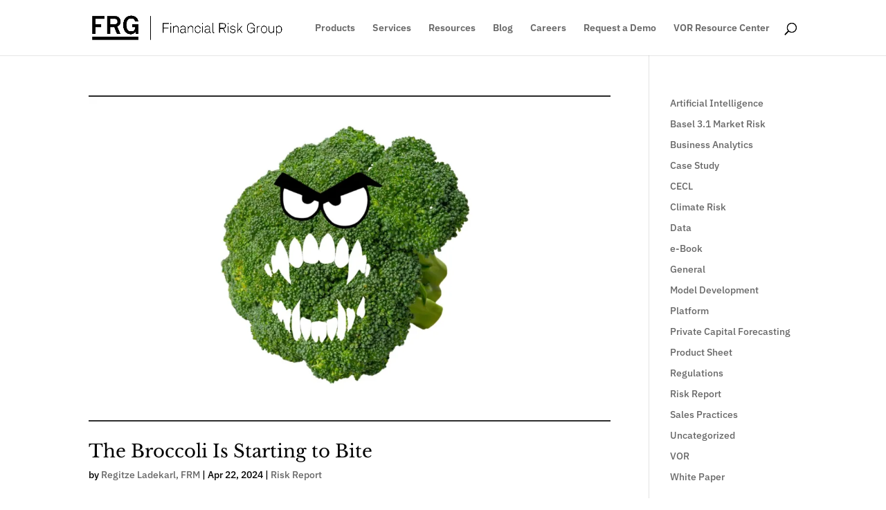

--- FILE ---
content_type: text/css
request_url: https://www.frgrisk.com/wp-content/themes/divi-child/style.css?ver=4.27.5
body_size: -141
content:
/*
 Theme Name:     divi-child
 Description:    Divi Child Theme
 Author:         Jon Skinner
 Author URI:     https://www.skinnerconsulting.tech
 Template:       Divi
 Version:        1.0.0
*/
 
 
/* =Theme customization starts here
------------------------------------------------------- */



--- FILE ---
content_type: text/css
request_url: https://www.frgrisk.com/wp-content/et-cache/global/et-divi-customizer-global.min.css?ver=1765898299
body_size: 1409
content:
body,.et_pb_column_1_2 .et_quote_content blockquote cite,.et_pb_column_1_2 .et_link_content a.et_link_main_url,.et_pb_column_1_3 .et_quote_content blockquote cite,.et_pb_column_3_8 .et_quote_content blockquote cite,.et_pb_column_1_4 .et_quote_content blockquote cite,.et_pb_blog_grid .et_quote_content blockquote cite,.et_pb_column_1_3 .et_link_content a.et_link_main_url,.et_pb_column_3_8 .et_link_content a.et_link_main_url,.et_pb_column_1_4 .et_link_content a.et_link_main_url,.et_pb_blog_grid .et_link_content a.et_link_main_url,body .et_pb_bg_layout_light .et_pb_post p,body .et_pb_bg_layout_dark .et_pb_post p{font-size:14px}.et_pb_slide_content,.et_pb_best_value{font-size:15px}body{color:#000000}h1,h2,h3,h4,h5,h6{color:#000000}#et_search_icon:hover,.mobile_menu_bar:before,.mobile_menu_bar:after,.et_toggle_slide_menu:after,.et-social-icon a:hover,.et_pb_sum,.et_pb_pricing li a,.et_pb_pricing_table_button,.et_overlay:before,.entry-summary p.price ins,.et_pb_member_social_links a:hover,.et_pb_widget li a:hover,.et_pb_filterable_portfolio .et_pb_portfolio_filters li a.active,.et_pb_filterable_portfolio .et_pb_portofolio_pagination ul li a.active,.et_pb_gallery .et_pb_gallery_pagination ul li a.active,.wp-pagenavi span.current,.wp-pagenavi a:hover,.nav-single a,.tagged_as a,.posted_in a{color:#93c30b}.et_pb_contact_submit,.et_password_protected_form .et_submit_button,.et_pb_bg_layout_light .et_pb_newsletter_button,.comment-reply-link,.form-submit .et_pb_button,.et_pb_bg_layout_light .et_pb_promo_button,.et_pb_bg_layout_light .et_pb_more_button,.et_pb_contact p input[type="checkbox"]:checked+label i:before,.et_pb_bg_layout_light.et_pb_module.et_pb_button{color:#93c30b}.footer-widget h4{color:#93c30b}.et-search-form,.nav li ul,.et_mobile_menu,.footer-widget li:before,.et_pb_pricing li:before,blockquote{border-color:#93c30b}.et_pb_counter_amount,.et_pb_featured_table .et_pb_pricing_heading,.et_quote_content,.et_link_content,.et_audio_content,.et_pb_post_slider.et_pb_bg_layout_dark,.et_slide_in_menu_container,.et_pb_contact p input[type="radio"]:checked+label i:before{background-color:#93c30b}a{color:#93c30b}.et_secondary_nav_enabled #page-container #top-header{background-color:#93c30b!important}#et-secondary-nav li ul{background-color:#93c30b}#top-menu li.current-menu-ancestor>a,#top-menu li.current-menu-item>a,#top-menu li.current_page_item>a{color:#93c30b}#main-footer .footer-widget h4,#main-footer .widget_block h1,#main-footer .widget_block h2,#main-footer .widget_block h3,#main-footer .widget_block h4,#main-footer .widget_block h5,#main-footer .widget_block h6{color:#93c30b}.footer-widget li:before{border-color:#93c30b}#et-footer-nav{background-color:rgba(224,43,32,0.05)}@media only screen and (min-width:981px){.et_fixed_nav #page-container .et-fixed-header#top-header{background-color:#93c30b!important}.et_fixed_nav #page-container .et-fixed-header#top-header #et-secondary-nav li ul{background-color:#93c30b}.et-fixed-header #top-menu li.current-menu-ancestor>a,.et-fixed-header #top-menu li.current-menu-item>a,.et-fixed-header #top-menu li.current_page_item>a{color:#93c30b!important}}@media only screen and (min-width:1350px){.et_pb_row{padding:27px 0}.et_pb_section{padding:54px 0}.single.et_pb_pagebuilder_layout.et_full_width_page .et_post_meta_wrapper{padding-top:81px}.et_pb_fullwidth_section{padding:0}}	h1,h2,h3,h4,h5,h6{font-family:'Libre Baskerville',Georgia,"Times New Roman",serif}body,input,textarea,select{font-family:'IBM Plex Sans',Helvetica,Arial,Lucida,sans-serif}#login-gate{position:fixed;top:0;left:0;right:0;bottom:0;background:rgba(0,0,0,0.8);z-index:100;display:none}#login-gate p a{color:#93c30b}.el-flex-row{display:flex;flex-wrap:wrap}.el-flex-row .et_pb_column{display:flex;flex-direction:column;justify-content:space-between}.el-flex-row .et_pb_column .et_pb_promo{flex-grow:1;display:flex;flex-direction:column;justify-content:space-between}article.resource{margin-bottom:3rem}article.resource div.resource-body{padding:0}article button.get-resource{background-color:#000;color:#fff;font-size:20px;font-weight:500;padding:0.3em 1em;line-height:1.7em!important;border:2px solid;border-radius:3px;max-height:50px;cursor:pointer;margin-top:1.5rem;border-color:#000}@media only screen and (min-width:981px){article.resource{display:flex;align-content:baseline;align-items:center}article.resource div.resource-body{display:flex;flex-direction:column;padding:0 1.5rem;flex:1}}article.news{margin-bottom:3rem}article.news div.news-body{padding:0}@media only screen and (min-width:981px){article.news{display:flex;align-content:baseline;align-items:center}article.news div.news-body{display:flex;flex-direction:column;padding:0 1.5rem;flex:1}}.bio-block-wrapper .et_pb_code_inner{display:flex;flex-wrap:wrap;justify-content:space-around}.bio-block-wrapper .et_pb_code_inner a{flex:0 0 24%}@media only screen and (max-width:600px){.bio-block-wrapper .et_pb_code_inner a{flex:0 0 90%}}@media only screen and (max-width:800px){.bio-block-wrapper .et_pb_code_inner a{flex:0 0 50%}}body:not(.et-fb-root-ancestor) [class*='et-lb-content']{position:fixed;visibility:hidden;top:0px;z-index:999999;min-height:100%;transition:all .2s 0s;width:100%}body:not(.et-fb-root-ancestor) [class*='et-lb-content'] .et_pb_row{position:relative;top:50px}.et-lb-open{visibility:visible!important;width:100%}.et-lb-open .et_pb_code_inner{display:flex;height:100vh}.et-lb-open h3,.et-lb-open p{color:white!important}span.et-lb-close{font-size:46px;right:-1vw;margin-top:-51px;display:block;color:#fff;padding:10px;cursor:pointer;font-weight:bold;font-family:etmodules;z-index:99999999999999;position:absolute}body:not(.et-fb-root-ancestor) [class*='et-lb-content']:not(.et-lb-open){transform:scale(.3);opacity:0}body:not(.et-fb-root-ancestor) [class*='et-lb-btn']{cursor:pointer}.et-db #et-boc .et-l .et-l--post .et_builder_inner_content .et_pb_row{width:100%}

--- FILE ---
content_type: text/css
request_url: https://www.frgrisk.com/wp-content/et-cache/taxonomy/post_tag/81/et-divi-dynamic-tb-3377-late.css
body_size: -110
content:
@font-face{font-family:ETmodules;font-display:block;src:url(//www.frgrisk.com/wp-content/themes/Divi/core/admin/fonts/modules/social/modules.eot);src:url(//www.frgrisk.com/wp-content/themes/Divi/core/admin/fonts/modules/social/modules.eot?#iefix) format("embedded-opentype"),url(//www.frgrisk.com/wp-content/themes/Divi/core/admin/fonts/modules/social/modules.woff) format("woff"),url(//www.frgrisk.com/wp-content/themes/Divi/core/admin/fonts/modules/social/modules.ttf) format("truetype"),url(//www.frgrisk.com/wp-content/themes/Divi/core/admin/fonts/modules/social/modules.svg#ETmodules) format("svg");font-weight:400;font-style:normal}

--- FILE ---
content_type: application/javascript
request_url: https://www.frgrisk.com/wp-content/cache/min/1/wp-content/themes/divi-child/js/theme.js?ver=1760510992
body_size: 372
content:
(function($){$(document).ready(function(){var feature=document.getElementById("featured-resource");if(feature){var featureLink=feature.querySelector("a");featureLink.setAttribute("data-download","4084");featureLink.classList.add("get-resource")}
$('<span class="et-lb-close">M</span>').prependTo('body:not(.et-fb-root-ancestor) [class*="lb-content"] > .et_pb_row:first-child');$('body:not(.et-fb-root-ancestor) [class*="et-lb-content"]').appendTo('#et-main-area');$("[class*='et-lb-btn']").each(function(index,element){var classes=$(element).attr("class").match(/et-lb-btn\-(\w*)/);if(classes!==null){$(element).on("click",function(e){e.preventDefault();var bioID=$(this).attr("data-bio");$(".et-lb-content-"+classes[1]).toggleClass("et-lb-open");$(".et-lb-open div[data-bio-desc]").hide();$(".et-lb-open div[data-bio-desc="+bioID+"]").css("display","flex")})}});$('.et-lb-close').click(function(){$("[class*='et-lb-content']").removeClass("et-lb-open")});$(document).on("click",".get-resource",function(e){e.preventDefault();var resourceId=$(this).data("download");if(!resourceId){console.error('Missing resourceId. Make sure data-download attribute is set and valid.');return}
if(!localStorage.getItem("downloadGatePassed")){sessionStorage.setItem("blockedResourceId",resourceId);$("html, body").animate({scrollTop:0,},"slow");return}
$.ajax({type:"POST",url:my_ajax_obj.ajax_url,data:{action:"get_resource_from_id",post_id:resourceId,nonce:my_ajax_obj.nonce,},success:function(result){var win=window.open("/wp-content/uploads/"+result.data,"_blank");win.focus()},})})})})(jQuery)